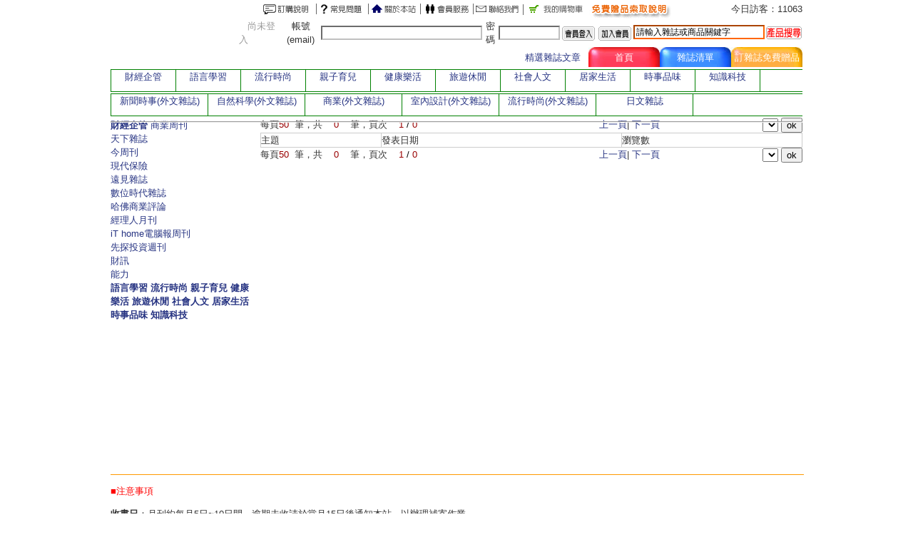

--- FILE ---
content_type: text/html
request_url: http://dgnet.com.tw/all_cover.php?start_id=1&product_id=2534
body_size: 38023
content:
<!DOCTYPE HTML PUBLIC "-//W3C//DTD HTML 4.01 Transitional//EN" "http://www.w3.org/TR/html4/loose.dtd">
<HTML lang="zh-tw">
<head>
<meta http-equiv="Content-Language" content="zh-tw">
<meta http-equiv="Content-Type" content="text/html; charset=utf-8">
<meta name="msvalidate.01" content="089C6BB6EE343CAB8E3FF318B850DA69">
<LINK REL="SHORTCUT ICON" HREF="http://www.dgnet.com.tw/myicon.ico"> 
<title>雜誌訂閱專業網-遠見雜誌訂一年送一年-雜誌生活網-外文雜誌</title>
<META NAME="Keywords" CONTENT="雜誌訂閱,訂雜誌,雜誌封面,財經雜誌,天下雜誌,訂閱今週刊,食尚玩家,雜誌訂閱優惠,免費贈品,雜誌贈品,流行時尚雜誌,雜誌封面,Smart智富月刊">
<META NAME="description" CONTENT="遠見雜誌訂一年送一年專業網站，遠見雜誌訂一年送一年提供國內主要雜誌及外文雜誌訂閱的優惠平台如天下雜誌、商業周刊、遠見雜誌、Smart智富月刊、食尚玩家、VOGUE時尚雜誌..等百餘種雜誌。">
<link REL="stylesheet" TYPE="text/css" HREF="css/index.css">
<link REL="stylesheet" TYPE="text/css" HREF="css/asp2.css">
<link REL="stylesheet" TYPE="text/css" HREF="css/abgne_marquee.css">
<script type="text/javascript" src="http://ajax.googleapis.com/ajax/libs/jquery/1.7.2/jquery.min.js"></script>
</head>
<body>
<div id="container">	
	<div id="right">
		<table width=100% border=0 cellpadding=2 cellspacing=0>
           <form action=all_cover.php method=get>
		   <tr align=left valign=top> 
              <td colspan=2>每頁<font color=#990000 face=Arial, Helvetica, 
sans-serif>50</font><font color=red face=Arial, Helvetica, 
sans-serif>&nbsp; 
               </font>筆，共<font face=Arial, Helvetica, 
sans-serif>&nbsp;&nbsp;&nbsp;<font color=#990000>
            0
         </font>&nbsp;&nbsp;&nbsp;</font>筆，頁次<font 
face=Arial, Helvetica, sans-serif color=#990000>&nbsp;&nbsp;&nbsp;
            1
         <font color=#000000>/</font> 
            0
         </font><font face=Arial, Helvetica, 
sans-serif>&nbsp;&nbsp;&nbsp;</font>
       </td>
       <td>  <a href=all_cover.php?start_id=1&product_id=2534>上一頁</a>|
               <a href=all_cover.php?start_id=0&product_id=2534>下一頁 </a> 
          </td><td align=right>
            
              <select name=start_id></select>
                <input type=submit value=ok><input type=hidden name=product_id value=2534><input type=hidden name= value=></td></tr></form></table><table width=100% border=0 cellpadding=3 cellspacing=1 bgcolor=#CCCCCC>
        <tr>
		  <td>主題</td>
		  <td>發表日期</td>
		  <td>瀏覽數</td>
		</tr></table><table width=100% border=0 cellpadding=2 cellspacing=0>
           <form action=all_cover.php method=get>
		   <tr align=left valign=top> 
              <td colspan=2>每頁<font color=#990000 face=Arial, Helvetica, 
sans-serif>50</font><font color=red face=Arial, Helvetica, 
sans-serif>&nbsp; 
               </font>筆，共<font face=Arial, Helvetica, 
sans-serif>&nbsp;&nbsp;&nbsp;<font color=#990000>
            0
         </font>&nbsp;&nbsp;&nbsp;</font>筆，頁次<font 
face=Arial, Helvetica, sans-serif color=#990000>&nbsp;&nbsp;&nbsp;
            1
         <font color=#000000>/</font> 
            0
         </font><font face=Arial, Helvetica, 
sans-serif>&nbsp;&nbsp;&nbsp;</font>
       </td>
       <td>  <a href=all_cover.php?start_id=1&product_id=2534>上一頁</a>|
               <a href=all_cover.php?start_id=0&product_id=2534>下一頁 </a> 
          </td><td align=right>
            
              <select name=start_id></select>
                <input type=submit value=ok><input type=hidden name=product_id value=2534><input type=hidden name= value=></td></tr></form></table><br>		
	</div>
	<div id="left">
		<img src="images/1x1.gif" width="220" height="1">
		<ul class="for_list"><tr>
                    <td height="33" background="images/menu4.jpg" style="padding-left:5px"><a href=all_cover.php?sub_id=116><b>財經企管</b></a></td>
                  </tr><tr> 
                               <td style="padding-left:12px; background-image:url(images/icon_4.gif); background-repeat:no-repeat;">
									<a href="all_cover.php?sub_id=116&product_id=1095" class="tg">商業周刊</a><br>
								</td>
                             </tr><tr> 
                               <td style="padding-left:12px; background-image:url(images/icon_4.gif); background-repeat:no-repeat;">
									<a href="all_cover.php?sub_id=116&product_id=1098" class="tg">天下雜誌</a><br>
								</td>
                             </tr><tr> 
                               <td style="padding-left:12px; background-image:url(images/icon_4.gif); background-repeat:no-repeat;">
									<a href="all_cover.php?sub_id=116&product_id=1115" class="tg">今周刊</a><br>
								</td>
                             </tr><tr> 
                               <td style="padding-left:12px; background-image:url(images/icon_4.gif); background-repeat:no-repeat;">
									<a href="all_cover.php?sub_id=116&product_id=1144" class="tg">現代保險</a><br>
								</td>
                             </tr><tr> 
                               <td style="padding-left:12px; background-image:url(images/icon_4.gif); background-repeat:no-repeat;">
									<a href="all_cover.php?sub_id=116&product_id=1159" class="tg">遠見雜誌</a><br>
								</td>
                             </tr><tr> 
                               <td style="padding-left:12px; background-image:url(images/icon_4.gif); background-repeat:no-repeat;">
									<a href="all_cover.php?sub_id=116&product_id=1600" class="tg">數位時代雜誌</a><br>
								</td>
                             </tr><tr> 
                               <td style="padding-left:12px; background-image:url(images/icon_4.gif); background-repeat:no-repeat;">
									<a href="all_cover.php?sub_id=116&product_id=1602" class="tg">哈佛商業評論</a><br>
								</td>
                             </tr><tr> 
                               <td style="padding-left:12px; background-image:url(images/icon_4.gif); background-repeat:no-repeat;">
									<a href="all_cover.php?sub_id=116&product_id=1604" class="tg">經理人月刊</a><br>
								</td>
                             </tr><tr> 
                               <td style="padding-left:12px; background-image:url(images/icon_4.gif); background-repeat:no-repeat;">
									<a href="all_cover.php?sub_id=116&product_id=1668" class="tg">iT home電腦報周刊</a><br>
								</td>
                             </tr><tr> 
                               <td style="padding-left:12px; background-image:url(images/icon_4.gif); background-repeat:no-repeat;">
									<a href="all_cover.php?sub_id=116&product_id=2179" class="tg">先探投資週刊</a><br>
								</td>
                             </tr><tr> 
                               <td style="padding-left:12px; background-image:url(images/icon_4.gif); background-repeat:no-repeat;">
									<a href="all_cover.php?sub_id=116&product_id=3130" class="tg">財訊</a><br>
								</td>
                             </tr><tr> 
                               <td style="padding-left:12px; background-image:url(images/icon_4.gif); background-repeat:no-repeat;">
									<a href="all_cover.php?sub_id=116&product_id=5007" class="tg">能力</a><br>
								</td>
                             </tr><tr>
                    <td height="33" background="images/menu4.jpg" style="padding-left:5px"><a href=all_cover.php?sub_id=139><b>語言學習</b></a></td>
                  </tr><tr>
                    <td height="33" background="images/menu4.jpg" style="padding-left:5px"><a href=all_cover.php?sub_id=119><b>流行時尚</b></a></td>
                  </tr><tr>
                    <td height="33" background="images/menu4.jpg" style="padding-left:5px"><a href=all_cover.php?sub_id=137><b>親子育兒</b></a></td>
                  </tr><tr>
                    <td height="33" background="images/menu4.jpg" style="padding-left:5px"><a href=all_cover.php?sub_id=307><b>健康樂活</b></a></td>
                  </tr><tr>
                    <td height="33" background="images/menu4.jpg" style="padding-left:5px"><a href=all_cover.php?sub_id=118><b>旅遊休閒</b></a></td>
                  </tr><tr>
                    <td height="33" background="images/menu4.jpg" style="padding-left:5px"><a href=all_cover.php?sub_id=121><b>社會人文</b></a></td>
                  </tr><tr>
                    <td height="33" background="images/menu4.jpg" style="padding-left:5px"><a href=all_cover.php?sub_id=138><b>居家生活</b></a></td>
                  </tr><tr>
                    <td height="33" background="images/menu4.jpg" style="padding-left:5px"><a href=all_cover.php?sub_id=136><b>時事品味</b></a></td>
                  </tr><tr>
                    <td height="33" background="images/menu4.jpg" style="padding-left:5px"><a href=all_cover.php?sub_id=120><b>知識科技</b></a></td>
                  </tr></ul><ul class="for_list">
	
</ul><br>		
	</div>
	<div id="top">
		
<table width="100%" border="0" cellspacing="0" cellpadding="0">
  <tr> 
    <td width="180" rowspan="3"><object classid="clsid:D27CDB6E-AE6D-11cf-96B8-444553540000" codebase="http://download.macromedia.com/pub/shockwave/cabs/flash/swflash.cab#version=6,0,29,0" width="180" height="80">
              <param name="movie" value="images/newlogo1.swf">
              <param name="quality" value="high">
              <embed src="images/newlogo1.swf" quality="high" pluginspage="http://www.macromedia.com/go/getflashplayer" type="application/x-shockwave-flash" width="180" height="80"></embed></object></td>
    <td height="26">
	  <table width="100%" border="0" cellpadding="0" cellspacing="0" >
	    <tr>
		  <td align="right"><img src="./images/top_test.gif" width="460" height="26" border="0" usemap="#Map" href="memberservice.php"><a href="free_instruction.php"><img src="images/top_menu_free_instruction.gif" / border="0" style="margin-right:10px;"></a></td>
		  <td align="center"><a href="soldranking.php"><font color=#FFFFFF>今日訂購者</font></a></td>
          <td align="right">今日訪客：11063</td>
          </tr></table></td>
  </tr>
  <tr> 
    <td>
	  <table width="100%" border="0" cellpadding="0" cellspacing="0" >
	    <tr>
		  <td>&nbsp;&nbsp; <font color=#999999>尚未登入</font></td>
          <td><table border="0" cellpadding="1" cellspacing="1" bgcolor="#FFFFFF">
  <form name=guest action=passwd_check.php method=post onsubmit="return check();">
    <tr>
      <td align="center">帳號(email)</td>
      <td><input name="guest_name" type="text" size="30" value="" style="border: 1 solid; border-color:#c0c0c0 ; font-size:9pt;"></td>
      <td align="center">密碼</td>
      <td><input name="pw" type="password" size="10" value=""  style="border: 1 solid; border-color:#c0c0c0 ; font-size:9pt;"></td>
      <td  align=center><input type="image" src="images/fm_memb_go.gif" border="0" name="Submit"></td>
      <td align=center><a href=sign1.php><img src="./images/fm_memb_join.gif" border="0"></a></td>
   </form>
   </table></td>
          <td>
		    <table width="160" border="0" cellpadding="0" cellspacing="0">
			  <tr><form action=psearch_process.php method=post onsubmit="return check12(this);">
		        <td><input name="qstr"  type="text" size="24" value="請輸入雜誌或商品關鍵字" onBlur="if(this.value=='')this.value='請輸入雜誌或商品關鍵字';" onclick="if(this.value=='請輸入雜誌或商品關鍵字')this.value=''"  style="border: 1 solid; border-color:#FF6600 ; font-size:9pt; "></td>
			    <td><input type="image" src="images/fm_srch_go.gif" width="53" height="21" border="0" name="Submit" ></td>
			        </form></tr></table>
          </td></tr></table></td></tr>
        <tr> 
          <td>
		    <table border="0" align="right" cellpadding="0" cellspacing="0">
              <tr>
                <td width="100" height="30" align="center"></td>
				<td width="100" height="30" align="center"><a href="all_mag.php">精選雜誌文章</a></td>
				<td width="100" height="30" align="center"  style="background-image:url(images/bg_menu1.jpg); background-repeat:no-repeat"><a href="index.php" class=white><font face="SimHei">首頁</font></a></td>
				<td width="100" height="30" align="center"  style="background-image:url(images/bg_menu2.jpg); background-repeat:no-repeat"><a href="allproduct.php" class=white>雜誌清單</a></td>
                <td width="100" height="30" align="center"  style="background-image:url(images/bg_menu3.gif); background-repeat:no-repeat"><a href="free.php" class=white>訂雜誌免費贈品</a></td>
  			  </tr>
			</table>
		  </td>
        </tr>
  		<tr> 
    <td bgcolor="#FF3300"><img src="/images/1x1.gif" width="100%" height="1"></td>
    <td bgcolor="#FF9900"><img src="/images/1x1.gif" width="100%" height="1"></td>
  		</tr>
      </table>
	  <map name="Map">
  <area shape="rect" coords="0,1,82,26" href="./info.php">
  <area shape="rect" coords="81,1,155,36" href="./faq.php">
  <area shape="rect" coords="154,1,224,49" href="./about.php">
  <area shape="rect" coords="223,1,299,64" href="./memberservice.php">
  <area shape="rect" coords="298,1,369,29" href="mail.php">
  <area shape="rect" coords="369,0,457,25" href="showcart.php" />
</map>
<style type='text/css'>
#top_link_div {
	width: 100%;
}

#top_link_div ul {
	padding: 0px;
}

#top_link_div li {
	list-style-type: none;
	border-right: 1px solid green;
	
}
#mag_foreign , #mag_ch {
	height: 30px;
	margin: 0 0 2px 0;
	/*padding-top: 3px;	*/
	border-width: 1px 0px 1px 1px;
	border-color:green;
	border-style:solid;
}

#mag_foreign li {
	position: relative;
	width: 135px;
	height: 30px;
	float: left;
	text-align: center;
	background-color: #fff;	
	z-index: 3;
}
#mag_ch li {
	position: relative;
	width: 90px;
	height: 30px;
	float: left;
	text-align: center;
	background-color: #fff;	
	z-index: 4;	
}

.sec_ul {
	position: absolute;
	margin: 0;
	padding: 0;	
	top: 26px;
	left: 30px;
	border-width: 1px 0px 0px 0px;
	border-style:solid;
	border-color:#bf871c
	z-index: 4;
	display: none;
}

.sec_ul li span , .sec_ul li a{
	display: block;
}

#top_link_div .sec_ul li {
	clear:both;
	padding-top: 2px;
	width: 250px;
	height: 26px;
	border-width: 0px 1px 1px 1px;
	border-style:solid;
	border-color:#bf871c
	background-color: #FFFFFF;


}

.clear_div {
	clear: both;
}
</style>
<script type='text/javascript'>
	
	$(document).ready(function(){
		$('.sec_ul').hide();
		$('#mag_foreign > li , #mag_ch > li').hover(function(){			
			$(this).children('.sec_ul').show();
			$(this).css('background-color' , '#BF871C');
			} , 
			function(){
				$('.sec_ul').hide();
				$(this).css('background-color' , '#ffffff');
			});
	});
	/*
	function change_sec(div_name)
	{										
		document.getElementById(div_name).style.visibility='visible';
		
		document.getElementById('top_' + div_name).parentElement.style.backgroundColor='#bf871c';
	}
	
	function close_sec(div_name)
	{								
		document.getElementById(div_name).style.visibility='hidden';
		
		document.getElementById('top_' + div_name).parentElement.style.backgroundColor='#ffffff';
	}
	*/
	
	/*
	function show_div()
	{
		var x=document.getElementById('top_array_1').style;
		var s_result='';
		for (var i in x)
		{
			s_result+=i + '=' + x[i] + "<br />";
		}
		document.getElementById('show_div').innerHTML=s_result;
	}
    */
</script>
<div id="top_link_div">
    <ul id="mag_ch"><li><a href="index.php#sub_116"><span>財經企管</span></a><ul class="sec_ul"><li><a href=productview.php?assortment_id=24&sub_id=116&product_id=1604>經理人月刊</a></li><li><a href=productview.php?assortment_id=24&sub_id=116&product_id=1098>天下雜誌</a></li><li><a href=productview.php?assortment_id=24&sub_id=116&product_id=1159>遠見雜誌</a></li><li><a href=productview.php?assortment_id=24&sub_id=116&product_id=3130>財訊</a></li><li><a href=productview.php?assortment_id=24&sub_id=116&product_id=1668>iT home電腦報周刊</a></li><li><a href=productview.php?assortment_id=24&sub_id=116&product_id=1115>今周刊</a></li><li><a href=productview.php?assortment_id=24&sub_id=116&product_id=1600>數位時代雜誌</a></li><li><a href=productview.php?assortment_id=24&sub_id=116&product_id=1095>商業周刊</a></li><li><a href=productview.php?assortment_id=24&sub_id=116&product_id=5007>能力</a></li><li><a href=productview.php?assortment_id=24&sub_id=116&product_id=1144>現代保險</a></li><li><a href=productview.php?assortment_id=24&sub_id=116&product_id=1602>哈佛商業評論</a></li><li><a href=productview.php?assortment_id=24&sub_id=116&product_id=2179>先探投資週刊</a></li></ul></li><li><a href="index.php#sub_139"><span>語言學習</span></a><ul class="sec_ul"><li><a href=productview.php?assortment_id=24&sub_id=139&product_id=1661>大家說英語</a></li><li><a href=productview.php?assortment_id=24&sub_id=139&product_id=2534>Live互動英語</a></li><li><a href=productview.php?assortment_id=24&sub_id=139&product_id=1660>空中英語教室</a></li><li><a href=productview.php?assortment_id=24&sub_id=139&product_id=2532>CNN互動英語</a></li><li><a href=productview.php?assortment_id=24&sub_id=139&product_id=1662>常春籐解析英語</a></li><li><a href=productview.php?assortment_id=24&sub_id=139&product_id=2535>ABC互動英語</a></li><li><a href=productview.php?assortment_id=24&sub_id=139&product_id=4781>互動日本語</a></li><li><a href=productview.php?assortment_id=24&sub_id=139&product_id=2533>ALL+互動英語</a></li></ul></li><li><a href="index.php#sub_119"><span>流行時尚</span></a><ul class="sec_ul"><li><a href=productview.php?assortment_id=24&sub_id=119&product_id=1137>VOGUE時尚雜誌</a></li><li><a href=productview.php?assortment_id=24&sub_id=119&product_id=1101>BAZAAR哈潑時尚</a></li><li><a href=productview.php?assortment_id=24&sub_id=119&product_id=1162>儂儂雜誌</a></li><li><a href=productview.php?assortment_id=24&sub_id=119&product_id=1134>美麗佳人雜誌</a></li><li><a href=productview.php?assortment_id=24&sub_id=119&product_id=1100>ELLE雜誌</a></li><li><a href=productview.php?assortment_id=24&sub_id=119&product_id=1165>GQ雜誌</a></li></ul></li><li><a href="index.php#sub_137"><span>親子育兒</span></a><ul class="sec_ul"><li><a href=productview.php?assortment_id=24&sub_id=137&product_id=1654>新小牛頓</a></li><li><a href=productview.php?assortment_id=24&sub_id=137&product_id=1653>少年牛頓</a></li><li><a href=productview.php?assortment_id=24&sub_id=137&product_id=4232>未來兒童</a></li><li><a href=productview.php?assortment_id=24&sub_id=137&product_id=1150>媽媽寶寶雜誌</a></li><li><a href=productview.php?assortment_id=24&sub_id=137&product_id=5008>小行星幼兒誌</a></li><li><a href=productview.php?assortment_id=24&sub_id=137&product_id=3070>未來少年</a></li></ul></li><li><a href="index.php#sub_307"><span>健康樂活</span></a><ul class="sec_ul"><li><a href=productview.php?assortment_id=24&sub_id=307&product_id=1142>康健雜誌</a></li><li><a href=productview.php?assortment_id=24&sub_id=307&product_id=1620>常春月刊</a></li><li><a href=productview.php?assortment_id=24&sub_id=307&product_id=2604>大家健康</a></li></ul></li><li><a href="index.php#sub_118"><span>旅遊休閒</span></a><ul class="sec_ul"><li><a href=productview.php?assortment_id=24&sub_id=118&product_id=2606>XXL美國職籃</a></li><li><a href=productview.php?assortment_id=24&sub_id=118&product_id=1651>Golf 高爾夫</a></li><li><a href=productview.php?assortment_id=24&sub_id=118&product_id=2607>高爾夫文摘</a></li><li><a href=productview.php?assortment_id=24&sub_id=118&product_id=5769>TopGear Taiwan 極速誌</a></li><li><a href=productview.php?assortment_id=24&sub_id=118&product_id=1119>行遍天下</a></li><li><a href=productview.php?assortment_id=24&sub_id=118&product_id=1666>DIGI PHOTO</a></li><li><a href=productview.php?assortment_id=24&sub_id=118&product_id=2979>職業棒球</a></li><li><a href=productview.php?assortment_id=24&sub_id=118&product_id=1141>國家地理雜誌</a></li><li><a href=productview.php?assortment_id=24&sub_id=118&product_id=1664>旅人誌</a></li><li><a href=productview.php?assortment_id=24&sub_id=118&product_id=1617>Motor汽車百科</a></li><li><a href=productview.php?assortment_id=24&sub_id=118&product_id=3706>旅讀or</a></li><li><a href=productview.php?assortment_id=24&sub_id=118&product_id=1111>TOGO</a></li></ul></li><li><a href="index.php#sub_121"><span>社會人文</span></a><ul class="sec_ul"><li><a href=productview.php?assortment_id=24&sub_id=121&product_id=1129>皇冠</a></li><li><a href=productview.php?assortment_id=24&sub_id=121&product_id=1143>張老師</a></li><li><a href=productview.php?assortment_id=24&sub_id=121&product_id=1663>人本教育</a></li><li><a href=productview.php?assortment_id=24&sub_id=121&product_id=1147>鄉間小路</a></li></ul></li><li><a href="index.php#sub_138"><span>居家生活</span></a><ul class="sec_ul"><li><a href=productview.php?assortment_id=24&sub_id=138&product_id=4565>住宅美學</a></li><li><a href=productview.php?assortment_id=24&sub_id=138&product_id=1622>LaVie漂亮</a></li><li><a href=productview.php?assortment_id=24&sub_id=138&product_id=1156>i室設圈漂亮家居</a></li><li><a href=productview.php?assortment_id=24&sub_id=138&product_id=1127>室內</a></li></ul></li><li><a href="index.php#sub_136"><span>時事品味</span></a><ul class="sec_ul"><li><a href=productview.php?assortment_id=24&sub_id=136&product_id=1124>亞洲週刊</a></li><li><a href=productview.php?assortment_id=24&sub_id=136&product_id=1626>鏡週刊</a></li><li><a href=productview.php?assortment_id=24&sub_id=136&product_id=2917>看雜誌</a></li><li><a href=productview.php?assortment_id=24&sub_id=136&product_id=1168>men's uno男人誌</a></li><li><a href=productview.php?assortment_id=24&sub_id=136&product_id=1612>君子雜誌</a></li></ul></li><li><a href="index.php#sub_120"><span>知識科技</span></a><ul class="sec_ul"><li><a href=productview.php?assortment_id=24&sub_id=120&product_id=1639>新電子</a></li><li><a href=productview.php?assortment_id=24&sub_id=120&product_id=1634>全球防衛</a></li><li><a href=productview.php?assortment_id=24&sub_id=120&product_id=1160>廣告</a></li><li><a href=productview.php?assortment_id=24&sub_id=120&product_id=1640>新通訊元件</a></li><li><a href=productview.php?assortment_id=24&sub_id=120&product_id=1153>PChome電腦家庭</a></li><li><a href=productview.php?assortment_id=24&sub_id=120&product_id=1623>會計月刊</a></li><li><a href=productview.php?assortment_id=24&sub_id=120&product_id=1649>網管人</a></li><li><a href=productview.php?assortment_id=24&sub_id=120&product_id=4309>How it works知識大圖解</a></li><li><a href=productview.php?assortment_id=24&sub_id=120&product_id=1658>CIO IT經理雜誌</a></li><li><a href=productview.php?assortment_id=24&sub_id=120&product_id=3550>CTimes零組件</a></li></ul></li></ul>
	<div class="clear_div"></div>
	<ul id="mag_foreign"><li><a href="index.php#sub_299"><span>新聞時事(外文雜誌)</span></a><ul class="sec_ul"><li><a href=productview.php?assortment_id=37&sub_id=299&product_id=2769>FORTUNE</a></li><li><a href=productview.php?assortment_id=37&sub_id=299&product_id=2768>BUSINESS TRAVELLER</a></li><li><a href=productview.php?assortment_id=37&sub_id=299&product_id=2770>FORBES ASIA</a></li><li><a href=productview.php?assortment_id=37&sub_id=299&product_id=2764>THE ECONOMIST</a></li><li><a href=productview.php?assortment_id=37&sub_id=299&product_id=2767>HARVARD BUSINESS REVIEW</a></li></ul></li><li><a href="index.php#sub_300"><span>自然科學(外文雜誌)</span></a><ul class="sec_ul"><li><a href=productview.php?assortment_id=37&sub_id=300&product_id=2777>NATIONAL GEOGRAPHIC</a></li></ul></li><li><a href="index.php#sub_301"><span>商業(外文雜誌)</span></a><ul class="sec_ul"><li><a href=productview.php?assortment_id=37&sub_id=301&product_id=2784>SUCCESS MAGAZINE</a></li><li><a href=productview.php?assortment_id=37&sub_id=301&product_id=2781>WIRED</a></li><li><a href=productview.php?assortment_id=37&sub_id=301&product_id=2782>INC</a></li><li><a href=productview.php?assortment_id=37&sub_id=301&product_id=2783>STOCKS &amp; COMMODITIES</a></li></ul></li><li><a href="index.php#sub_302"><span>室內設計(外文雜誌)</span></a><ul class="sec_ul"><li><a href=productview.php?assortment_id=37&sub_id=302&product_id=2791>DWELL</a></li><li><a href=productview.php?assortment_id=37&sub_id=302&product_id=2786>ARCHITECTURAL DIGEST</a></li><li><a href=productview.php?assortment_id=37&sub_id=302&product_id=2793>HOMES AND GARDENS (UK)</a></li><li><a href=productview.php?assortment_id=37&sub_id=302&product_id=2787>ARCHITECTURAL RECORD</a></li><li><a href=productview.php?assortment_id=37&sub_id=302&product_id=2789>VERANDA</a></li><li><a href=productview.php?assortment_id=37&sub_id=302&product_id=2794>FLORIDA DESIGN</a></li></ul></li><li><a href="index.php#sub_303"><span>流行時尚(外文雜誌)</span></a><ul class="sec_ul"><li><a href=productview.php?assortment_id=37&sub_id=303&product_id=2795>HARPER’S BAZAAR</a></li><li><a href=productview.php?assortment_id=37&sub_id=303&product_id=2799>MARIE CLAIRE (US)</a></li><li><a href=productview.php?assortment_id=37&sub_id=303&product_id=2797>ELLE (US)</a></li><li><a href=productview.php?assortment_id=37&sub_id=303&product_id=2803>WALLPAPER</a></li><li><a href=productview.php?assortment_id=37&sub_id=303&product_id=2798>ALLURE</a></li><li><a href=productview.php?assortment_id=37&sub_id=303&product_id=2801>NYLON (US)</a></li><li><a href=productview.php?assortment_id=37&sub_id=303&product_id=2796>COSMOPOLITAN</a></li><li><a href=productview.php?assortment_id=37&sub_id=303&product_id=2804>HAIR (UK)</a></li><li><a href=productview.php?assortment_id=37&sub_id=303&product_id=2802>IN STYLE</a></li></ul></li><li><a href="index.php#sub_304"><span>日文雜誌</span></a><ul class="sec_ul"><li><a href=productview.php?assortment_id=37&sub_id=304&product_id=2807>風景寫真(MOOK)</a></li><li><a href=productview.php?assortment_id=37&sub_id=304&product_id=2805>SO-EN 裝苑</a></li><li><a href=productview.php?assortment_id=37&sub_id=304&product_id=2814>COTTON FRIEND</a></li><li><a href=productview.php?assortment_id=37&sub_id=304&product_id=2809>MRS. MONTHLY</a></li><li><a href=productview.php?assortment_id=37&sub_id=304&product_id=2813>MRS. STYLE BOOK</a></li></ul></li></ul>    
</div>
	<hr />
	</div>
	<div id="bottom">
		
<script type='text/javascript'>
  
function check_take(ts , dd)
{
   if(document.test.tt[ts].checked==true)
   {
      for(var i=0;i<=dd-1;i++)
      {
          eval('document.addcart' + i + '.add_item.value=document.test.tt[' + ts + '].value;');
          //eval('document.addcart' + i + '.add_item.value=1899;');
      }

      for(var i=0;i<document.test.tt.length;i++)
      {
          eval('document.test.tt[' + i + '].checked=false;');
      }

   
      eval('document.test.tt[' + ts + '].checked=true;');

   }else{

      for(var i=0;i<=dd-1;i++)
      {
         eval('document.addcart' + i + '.add_item.value=NULL;');
      }

   }


}


</script>




<table width=100% border=0 cellspacing=0 cellpadding=0>
				         <tr>
						   </td>
				 <hr color=#FF9900 align=RIGHT width=100% size=1>
<p><font color="#FF0000">■注意事項</font></p>
<ul>
  <li><strong>收書日</strong>：月刊約每月5日~10日間，逾期未收請於當月15日後通知本站，以辦理補寄作業。 </li>
  <li><strong>訂單作業時間</strong>：新訂購約需7~10天 </li>
  <li><strong>期刊起始</strong>：當月訂購，統一次月寄出（因此接近月底訂購者，請加10天後並配合出刊時間安排寄出） </li>
  <li><strong>續訂戶</strong>：請填寫地址後加【續訂戶請接續】</li>
  <li>雜誌贈品，當月訂購，統一次月底寄出，<font color=#FF0000>若當月贈品已送完，則由雜誌社更換其他贈品</font>。</li>
  <li>收到雜誌當日起，七日內可辦理退訂，過期恕不接受退訂。</li>
</ul>
</p>
	 </td></tr><tr><td align=right colspan=2 style="padding-top: 15"><font color=#000000><font color=#CC0000><strong>方案</strong></font>為本站優惠活動，<font color=#CC0000><strong>贈品選項</strong></font>為雜誌社活動；
在本站訂閱雜誌的讀者可同時享有。</font></td></tr></table><br> 
					     <table width=100% border=0 cellspacing=1 bgcolor=#cccccc>
                           <tr>
                             <td width=200 align=center class=grayword bgcolor=#efefef>品名</td>
			                 <td width=200 bgcolor=#efefef align=center class=grayword>方案</td>
                             <td width=30 bgcolor=#efefef align=center class=grayword>原價</td>
                             <td width=30 bgcolor=#efefef align=center class=grayword>特價</td>
                             <td width=60 bgcolor=#efefef align=center class=grayword>起訂日期</td>
                             <td width=190 bgcolor=#efefef align=center class=grayword>贈品選項</td>                            
                             <td width=40 bgcolor=#efefef align=center class=grayword>&nbsp;</td>
                      	   </tr><form name=addcart0 action=addcart.php method=post>
		    <tr> 
                      <td bgcolor=#F7F7F7><font class=title_1>Live互動英語二年24期續訂(請提供續訂編號)(限定個人訂閱) </font></td>
		      <td bgcolor=#F7F7F7><font color=#FF0000> (此方案03/30止)已收到款項為準 </font></td>
                      <td bgcolor=#F7F7F7 align=center><strike>0</strike> </td>
                      <td bgcolor=#F7F7F7 align=center><b><font color=#FF0000>3890</font></b></td>
                      <td bgcolor=#F7F7F7 align=center><select name=start_date><option value="2026-01">2026-01</option><option value="2026-02" selected>2026-02</option><option value="2026-03">2026-03</option><option value="2026-04">2026-04</option><option value="2026-05">2026-05</option><option value="2026-06">2026-06</option><option value="2026-07">2026-07</option><option value="2026-08">2026-08</option><option value="2026-09">2026-09</option><option value="2026-10">2026-10</option><option value="2026-11">2026-11</option><option value="2026-12">2026-12</option></select></td>
                      <td bgcolor=#F7F7F7 align=center><select name=gift_select><option value='當月贈品
'>當月贈品
</option></select></td>
                      <!--<td bgcolor=#F7F7F7></td> -->
                      <td  bgcolor=#F7F7F7 align=center>
                          <input type=hidden name=oid value=6711>
                          <input type=hidden name=add_item value=''>
                          <input type=hidden name=ina value="">
                          <input type=submit value="訂購">
		      </td>
                    </tr>
		 </form><form name=addcart1 action=addcart.php method=post>
		    <tr> 
                      <td bgcolor=#F7F7F7><font class=title_1>Live互動英語一年12期新訂(限定個人訂閱) </font></td>
		      <td bgcolor=#F7F7F7><font color=#FF0000> (此方案03/30止)已收到款項為準 </font></td>
                      <td bgcolor=#F7F7F7 align=center><strike>0</strike> </td>
                      <td bgcolor=#F7F7F7 align=center><b><font color=#FF0000>2200</font></b></td>
                      <td bgcolor=#F7F7F7 align=center><select name=start_date><option value="2026-01">2026-01</option><option value="2026-02" selected>2026-02</option><option value="2026-03">2026-03</option><option value="2026-04">2026-04</option><option value="2026-05">2026-05</option><option value="2026-06">2026-06</option><option value="2026-07">2026-07</option><option value="2026-08">2026-08</option><option value="2026-09">2026-09</option><option value="2026-10">2026-10</option><option value="2026-11">2026-11</option><option value="2026-12">2026-12</option></select></td>
                      <td bgcolor=#F7F7F7 align=center><select name=gift_select><option value='當月贈品'>當月贈品</option></select></td>
                      <!--<td bgcolor=#F7F7F7></td> -->
                      <td  bgcolor=#F7F7F7 align=center>
                          <input type=hidden name=oid value=3921>
                          <input type=hidden name=add_item value=''>
                          <input type=hidden name=ina value="">
                          <input type=submit value="訂購">
		      </td>
                    </tr>
		 </form><form name=addcart2 action=addcart.php method=post>
		    <tr> 
                      <td bgcolor=#F7F7F7><font class=title_1>Live互動英語二年24期新訂(限定個人訂閱) </font></td>
		      <td bgcolor=#F7F7F7><font color=#FF0000> (此方案03/30止)已收到款項為準 </font></td>
                      <td bgcolor=#F7F7F7 align=center><strike>0</strike> </td>
                      <td bgcolor=#F7F7F7 align=center><b><font color=#FF0000>3890</font></b></td>
                      <td bgcolor=#F7F7F7 align=center><select name=start_date><option value="2026-01">2026-01</option><option value="2026-02" selected>2026-02</option><option value="2026-03">2026-03</option><option value="2026-04">2026-04</option><option value="2026-05">2026-05</option><option value="2026-06">2026-06</option><option value="2026-07">2026-07</option><option value="2026-08">2026-08</option><option value="2026-09">2026-09</option><option value="2026-10">2026-10</option><option value="2026-11">2026-11</option><option value="2026-12">2026-12</option></select></td>
                      <td bgcolor=#F7F7F7 align=center><select name=gift_select><option value='當月贈品

'>當月贈品

</option></select></td>
                      <!--<td bgcolor=#F7F7F7></td> -->
                      <td  bgcolor=#F7F7F7 align=center>
                          <input type=hidden name=oid value=3922>
                          <input type=hidden name=add_item value=''>
                          <input type=hidden name=ina value="">
                          <input type=submit value="訂購">
		      </td>
                    </tr>
		 </form><form name=addcart3 action=addcart.php method=post>
		    <tr> 
                      <td bgcolor=#F7F7F7><font class=title_1>Live互動英語一年12期續訂(請提供續訂編號)(限定個人訂閱) </font></td>
		      <td bgcolor=#F7F7F7><font color=#FF0000> (此方案03/30止)已收到款項為準 </font></td>
                      <td bgcolor=#F7F7F7 align=center><strike>0</strike> </td>
                      <td bgcolor=#F7F7F7 align=center><b><font color=#FF0000>2200</font></b></td>
                      <td bgcolor=#F7F7F7 align=center><select name=start_date><option value="2026-01">2026-01</option><option value="2026-02" selected>2026-02</option><option value="2026-03">2026-03</option><option value="2026-04">2026-04</option><option value="2026-05">2026-05</option><option value="2026-06">2026-06</option><option value="2026-07">2026-07</option><option value="2026-08">2026-08</option><option value="2026-09">2026-09</option><option value="2026-10">2026-10</option><option value="2026-11">2026-11</option><option value="2026-12">2026-12</option></select></td>
                      <td bgcolor=#F7F7F7 align=center><select name=gift_select><option value='當月贈品'>當月贈品</option></select></td>
                      <!--<td bgcolor=#F7F7F7></td> -->
                      <td  bgcolor=#F7F7F7 align=center>
                          <input type=hidden name=oid value=6710>
                          <input type=hidden name=add_item value=''>
                          <input type=hidden name=ina value="">
                          <input type=submit value="訂購">
		      </td>
                    </tr>
		 </form></table><br>		<table width="100%" border="0" cellspacing="2" cellpadding="0">
        <tr> 
          <td width="100%"> <hr size="1" color="#E4E4E4" align="left" width="100%"></td>
        </tr>
        <tr> 
          <td height="25" align="center" background="images/bg1.gif"><font 
color="#FFFFFF">雜誌生活網│

<a href="about.php"><font color="#FFFFFF">公司簡介</font></a>│<font color="#FFFFFF">system by Twins</font></td>
        </tr>
        <tr> 
          <td><div align="center">
           新北市汐止區連峰街7號&nbsp;&nbsp;電話：02-2642-3366&nbsp;&nbsp;傳真: 02-8646-2240</div></td>
        </tr>
		<tr>
		  <td align="center">
		    <img src=images/car.gif border=0 ></td></tr>
		<tr>
		  <td align="center">
		    <a href="visitcount2.php"><font color="#FFFFFF">V</font></a></td></tr>
		<tr>
		  <td>		    </td></tr>
      </table>

<!- Google analytics -->
<script type="text/javascript">
var gaJsHost = (("https:" == document.location.protocol) ? "https://ssl." : "http://www.");
document.write(unescape("%3Cscript src='" + gaJsHost + "google-analytics.com/ga.js' type='text/javascript'%3E%3C/script%3E"));
</script>
<script type="text/javascript">
var pageTracker = _gat._getTracker("UA-3422281-1");pageTracker._initData();
pageTracker._trackPageview();
</script>

<script type="text/javascript" src='check.js'></script>
<script type="text/javascript" src='member_zip.js'></script>
<script type="text/javascript" src='member_address.js'></script>
<script type="text/javascript" src="./javascript/jquery.lazyload.min.js"></script>
<script type="text/javascript" src="./javascript/abgne_marquee.js"></script>
<script type="text/javascript">
$(function(){
    $("img.lazy").lazyload();
});
</script>
<script type="text/javascript">
function test(url) {
  var remote=window.open(url,'new1','width=550,height=500,scrollbars=yes');
  if(remote.opener==null)
  {
     remote.opener=window;
  }
  remote.opener.name="openerwindow";
}

function test2(url)
{
   window.location= "url";
}

</script>	</div>
</div>
</body>
</html>


--- FILE ---
content_type: text/css
request_url: http://dgnet.com.tw/css/index.css
body_size: 6766
content:
#dhtmlgoodies_category2 , #dhtmlgoodies_subcategory2 , #dhtmlgoodies_category1 , #dhtmlgoodies_subcategory1{
	width:250px;
}

body,td{
	font-family:Arial, �s�ө���;
	color: #333333;
	font-size: 13px;
	line-height: 150%;
	background-color: #FFF;
	margin:0px;
	padding:0px;
	scrollbar-face-color: #F2F2F2;
   	scrollbar-shadow-color: #999999;
   	scrollbar-highlight-color: #999999;
   	scrollbar-3dlight-color: #FFFFFF;
   	scrollbar-darkshadow-color: #FFFFFF;
   	scrollbar-track-color: #F2F2F2;
   	scrollbar-arrow-color: #999999
}

ul , li {
	padding-left: 0px;
	margin: 0px;
	list-style-type: none;
}

/*������X�ؤo*/
#container
{	
	width: 970px;
	margin:0 auto;
	position: relative;
}
/*
#announcement
{
	float: left;
	width: 970px;
	height: 250px;
	border: 0;
	margin-top: 165px;
}

#announcement img
{
	display: block;
	width: 970px;
	height: auto;
}
*/
#top 
{
	position:absolute;	
}

#left
{
	width: 200px;
	/* margin-top: 285px;  �������s�i������ */
	 margin-top: 165px; 
	/* margin-top: 5px; ��announcement ������ */
	float: left;
}

#right
{
	width: 760px;
	/* margin-top: 285px;  �������s�i������ */
	margin-top: 165px; 
	/* margin-top: 5px; ��announcement ������ */
	float: right;
	min-height: 500px;
}

#main {
	/*width:960px;*/
	min-height: 500px;
	/* margin-top: 285px; �������s�i������ */
	margin-top: 165px;
}

#bottom
{	
	clear: both;	
}

/* ������X�ؤo end */


a{
	line-height: 150%;
	text-decoration: none;
}

a:link {
	color: #263382;	
}

a:visited {
	color: #000042;	
}

a:hover {
	color: #4F66B7;
	text-decoration: underline;
}

a.white:link , a.white:active  , a.white:visited {
	color: white;
}

a.white:hover {
	color: black;	
	text-decoration: underline;
}
a.gray:link , a.gray:active  , a.gray:visited{
	color: #999999; 
}

a.gray:hover {
	color: #999999;	
	text-decoration: underline;
}

.line2{
	line-height: 150%;
}
.title{
	font-size: 26px;
	color: #330099;
	font-family: �s�ө���;
	font-weight: bolder;
	text-decoration: none;
	line-height: 150%;

}
.title_1{
	font-size: 9pt;
	color: #000000;
	font-family: �s�ө���;
	font-weight: bolder;
	text-decoration: none;
	line-height: 150%;
}
.title_2{
	font-size: 15 px;
	color: #FF0000;
	font-family: �s�ө���;
	font-weight: bolder;
	text-decoration: none;
	line-height: 150%;
	padding: 2
}
.title_0{
	font-size: 26px;
	color: #FFFFFF;
	font-family: SimHei;
	text-decoration: none;
	line-height: 150%;
	background-color:#333366;
	padding: 3
}
.title_addbuy{
	font-size: 25px;
	color: #FFFFFF;
	font-family: SimHei;
	text-decoration: none;
	line-height: 100%;
}
.tool{
	font-size: 16 pt;
	font-family: SimHei;
	line-height: 180%;
}

.grayword {color: #999999;}
.blueword {color:#0099ff;}
.greenword {color:#009900;}
.gword {color:#6c6c6c;}
.pword {color:#ff3399;}
.whiteword{color:#ffffff;}
.table_goods {
	border: 1px solid #CCCCCC;
}

h1  
{
	font-size: 26 px;
	color: #0000FF;
	font-family: �s�ө���;
	font-weight: bolder;
	text-decoration: none;
	line-height: 150%;
}
h2  
{font-size: 150%;
}
h2.errataH{
	display: none;
}
h3 
{font-size:100%;
}
h3.apressbub{
font-size:110%;
}
h4 
{font-size:90%;
}
h2.bub{
display:block;
background-color:#efefef; 
text-indent:10px;
line-height: 2em;
}
.vn {
display:none
}

.product_name {
	background-color: #5867C8;
	color: white;
	font-size: 16px;
	line-height: 2em;
	font-weight: bold;
	text-indent: 1em;
}

div#addbuy_item {
	width: 100%;
	text-align: center;
	line-height: 150%;
}

div#addbuy_item div {
	width: 140px;
	height: 280px;
	float: left;
}

div.addbuy_inner {
	padding: 20px 10px;		
	border-bottom: 1px solid black;
	vertical-align: middle;
	text-align: center;
}

div#addbuy_item div img {
	border: 1px solid #efefef;
}
div#addbuy_item  a , div#addbuy_item span , div#addbuy_item form {
	display: block;
	width: 140px;
	
}

div#addbuy_item  a.p_name {
	height: 60px;
	
}

/*�Ϥ��Y��i�����M��(IE�M��)*/
img { -ms-interpolation-mode: bicubic; 
	border: none;
}

#creditcard_print {
	width: 19cm;
}

ul#share_link {
	margin: 10px 0 0 0 ;
	padding: 0;
}
ul#share_link li {
	list-style-type:none;
	display: inline;
	margin-right: 5px;
}
.red {
	color:red;
}

.ccc {
	color:#ccc;
}

/* �����ӫ~ */
#product_list {
	width: 740px;
	padding-left: 20px;
}

/*
#product_list a.as_link {
	display: block;
	clear: both;
}
*/

#product_list h2 {
	margin-left: -20px;	
	clear: both;
}

.item_list {	
	width: 126px;
	height: 190px;
	margin: 12px 22px 12px 0px;	
	float:left;
	text-align:center;	
}


.item_list > a {
	display: block;
	width: 120px;
	height: 120px;
	border: 1px solid #ccc;
}


.item_list > a:hover {
	border: 1px solid red;
}

.item_list img {
	display: block;
	margin: 0 auto;
	border: none;
	/*width: 205px;*/
}

.item_list div {
	text-align:center;
	margin-top: 10px;
}

.item_list h4 a{		
    /*
	font-family: Arial, Helvetica, sans-serif;
	font-size: 16px;
	*/
	display: block;
	line-height: 1.4em;
	height: 2.8em;
	/*
	font-weight: bold;
	*/
	
}

.item_list div p {	
	margin-top: 5px;
}

.item_list p {	
	/*overflow: hidden;*/
	text-align: right;
}
.item_list a {
	 color: black; 
}
.item_list span {
	vertical-align:bottom;
}
/* End �����ӫ~ */

/* �����P�⬡�� */
#promotion_front {
}

#prmotion_front li {
	margin-bottom: 16px;
}
/* End �����P�⬡�� */

/* �����峹 */
#article_front li {
	/*
	list-style-image: url("../images/dot.gif");
	list-style-type: square;
	*/
	padding: 10px;
	border-bottom: 1px solid #ccc;
}

#article_front h4 {
	text-align:center;
	margin-top: 6px;
}

#article_front h4 a {
	color: black;
}

#article_front a {
	line-height: 1.2em;
}
/* End �����峹 */

.mag_title_front a{
	font-weight: normal;
	color: #000000;
}


.multi_2 {
	margin: 0px;
	padding: 0px;
}

.multi_2:after {
	content: '';
	display: block;
	clear: both;
}

.multi_2 li{
	width: 23%;
	height: 300px;
	margin: 2px;
	padding: 2px;
	border: 1px solid #85CB01;
	text-align: center;
	float: left;
}

.multi_2 li:hover {
	border: 1px dotted red;
}

.multi_2 h3 {
	
}

.multi_2 img {
	width: 120px;
	height: auto;
}


.multi_2_no li{
	width: 95%;
	padding: 0 0 0 1em;
	height: auto;
	text-align: left;
	float: none;
}

.multi_2_no li:hover {
	border: 1px dotted red;
}

.multi_2_no li:after {
	content: '';
	display: block;
	clear: both;
}

.multi_2_no img {
	display: none;
}

.multi_2_no h3, .multi_2_no p {
	width: 50%;
	float: left;
}

.multi_2_no p {
	width: 25%;
}


.multi_2_change {
	text-align: right;
	padding: 5px 10px;
}



.multi_2_change a {
	display: inline-block;
	width: 100px;	
	padding: 3px;
	background-color: red;	
	text-align: center;
}

.multi_2_change a:hover{
	
	background-color: #85CB01;	
}


.multi_2_order {
	text-align: center;		
}

.multi_2_order #order_submit {
	display: block;
	width: 150px;
	padding: 10px;
	margin: 10px auto;
	background-color: #85CB01;
	border: none;
	font-size: 18px;	
}




--- FILE ---
content_type: text/css
request_url: http://dgnet.com.tw/css/asp2.css
body_size: 944
content:
#abgneBlock {
	padding: 1px;
	width: 600px;
	height: 200px;
	border: 1px solid #ccc;
}
#abgneBlock #player {
	position: relative;
	overflow: hidden;
	height: 100%;
}
#abgneBlock ul.list {
	padding: 0;
	margin: 0;
	list-style: none;
	position: absolute;
	width: 100%;
	height: 100%;
}
#abgneBlock ul.list li {
	float: left;
	width: 100%;
	height: 100%;
}
#abgneBlock .list img{
	/*width: 100%;
	height: 100%;*/
	border: 0;
}
#abgneBlock ul.playerControl {
	margin: 0;
	padding: 0;
	list-style: none;
	position: absolute;
	bottom: 5px;
	right: 5px;
	height: 20px;
}
#abgneBlock ul.playerControl li {
	float: left;
	color: #ff99cc;
	text-align: center;
	line-height: 20px;
	width: 20px;
	height: 20px;
	font-family: Arial;
	font-size: 12px;
	cursor: pointer;
	margin: 0px 2px;
	background: url(../images/control_ico.gif) no-repeat -21px 0;
}
#abgneBlock ul.playerControl li.current { 
	color: #fff;
	font-weight: bold;
	background-position: 0 0;
}

--- FILE ---
content_type: text/css
request_url: http://dgnet.com.tw/css/abgne_marquee.css
body_size: 756
content:
div#abgne_marquee {
	position: relative;
	overflow: hidden;	/* 超出範圍的部份要隱藏 */
	width: 970px;
	height: 120px;
	border-top: 1px solid #343436;	
}
div#abgne_marquee ul, div#abgne_marquee li {
	margin: 0;
	padding: 0;
	list-style: none;
}
div#abgne_marquee ul {
	position: absolute;
	/*
	left: 80px;
	top: 0px;
	*/
}

div#abgne_marquee ul li span {
	display: block;
	overflow: hidden;	/* 超出範圍的部份要隱藏 */
	font-size:15px;
	
	line-height: 30px;
	text-decoration: none;
}

div#abgne_marquee ul li a {
	display: block;
	overflow: hidden;	/* 超出範圍的部份要隱藏 */
	font-size:15px;
	height: 120px;
	text-decoration: none;
}

div#abgne_marquee span {
	font-size:15px;
	line-height: 30px;
}
.yellow {
	color:#FFD700;	
}

--- FILE ---
content_type: application/javascript
request_url: http://dgnet.com.tw/check.js
body_size: 11398
content:
function checkid(idnum)
{
   var first=new Array();
   first['A']=10;
   first['B']=11;
   first['C']=12;
   first['D']=13;
   first['E']=14;
   first['F']=15;
   first['G']=16;
   first['H']=17;
   first['I']=34;
   first['J']=18;
   first['K']=19;
   first['L']=20;
   first['M']=21;
   first['N']=22;
   first['O']=35;
   first['P']=23;
   first['Q']=24;
   first['R']=25;
   first['S']=26;
   first['T']=27;
   first['U']=28;
   first['V']=29;
   first['W']=32;
   first['X']=30;
   first['Y']=31;
   first['Z']=33;

   if(idnum.value.length==10)
   {
      var eng=idnum.substring(0,1);
      eng=eng.toUpperCase();
      var n= first[eng];
      var total=parseInt(n/10)+n%10*9;
      for(i=1; i<9; i++)
      { 
         total= total + parseInt(idnum.substring(i,i+1))* (9-i);
      }

      var len=10-(total%10);

      if(len != parseInt(idnum.substring(9,10)))
      {
	return false;
      }

   }else{
      return false;
   }

}

function isfilled(element)
{
   if(element.value =="" || element.value==null)
   {
      return false;
   }else{
      return true;
   }
}
                                                                                
function isemail(element)
{
   if(element.value.indexOf("@") !="-1" && element.value.indexOf(".") !="-1")
   {
      return true;
   }else{
      return false;
   }
}



function check(form)
{
   if(!isfilled(form.guest_name))
   {
      alert('帳號沒有填喔!!!');
      return false
   }
   if(!isfilled(form.pw))
   {
      alert('密碼還沒有填喔!!!');
      return false
   }

}

function check2(form)
{
   if(!isfilled(form.guest_name))
   {
      alert('姓名還沒有填喔!!!');
      return false
   }
   if(!isfilled(form.e_mail))
   {
      alert('Email還沒有填喔!!!');
      return false
   }else{
      if(!isemail(form.e_mail))
      {
         alert('Email格式有誤!');
         return false
      }
   }

   if(!isfilled(form.content))
   {
      alert('內文不能是空白喔!!');
      return false
   }

   if(!isfilled(form.e_code))
   {
      alert('認證碼還沒有填喔!!!');
      return false
   }
                                                                                
}

function votecheck(num){   //身分證檢測主函式

  if(option(num)){
    alert('你還沒有選擇要投哪個選項喲!!');
    return false
  }
  if(!document.f.guest_name.value){
    alert('你忘了填帳號囉!!');
    return false
  }
  if(!document.f.pw.value){
    alert('你忘了填密碼囉!!');
    return false
  }
}

function check3(form)
{
   if(!isfilled(form.guest_name))
   {
      alert('請填入訪客姓名');
      return false;
   }

   if(!isfilled(form.title))
   {
      alert('請填入標題');
      return false;
   }

   if(!isfilled(form.content))
   {
      alert('請填入發言內容');
      return false;
   }

   if(!isfilled(form.e_code))
   {
      alert('請填入認證碼');
      return false;
   }

}

function check4(){

  if(!document.guest.login.value)
  {
     alert('您忘了填入帳號囉!');
     return false
  }
  if(!document.guest.pw_old.value)
  {
     alert('您忘了填入密碼囉!');
     return false
  }
  if(!document.guest.pw_new.value)
  {
     alert('您忘了填入新密碼囉!');
     return false
  }
  if(!document.guest.pw_r.value)
  {
     alert('您忘了再鍵入一次新密碼囉!');
     return false
  }
  if(document.guest.pw_new.value != document.guest.pw_r.value)
  {
     alert('新密碼不吻合,請重新輸入!');
     return false
  }
}

function check5(form)
{
	


   if(!isfilled(form.cname))
   {
      alert('姓名不可為空白!!!');
      return false
   }
   if(!isfilled(form.cemail))
   {
      alert('E-mail不可為空白!!!');
      return false
   }else{
      if(!isemail(form.cemail))
      {
         alert('E=mail格式有誤!');
         return false
      }
   }

   if(!isfilled(form.ctel))
   {
      alert('聯絡電話不可為空白!!!');
      return false
   }
   if(!isfilled(form.caddress))
   {
      alert('聯絡地址不可為空白!!!');
      return false
   }
}

function check6(form)
{
   if(!isfilled(form.id_num))
   {
      alert('身分證字號欄位不可為空!');
      return false
   }else{
      if(!checkid(form.id_num))
      {
         alert('身分證格式有誤!');
         return false
      }
   }

   if(!isfilled(form.name))
   {
      alert('姓名欄位不可為空白!');
      return false
   }

   if(!isfilled(form.guest_name))
   {
      alert('帳號欄位不可為空白!');
      return false
   }else{
      if(form.guest_name.value.length < 4)
      {
        alert('帳號字數少於四個，請重新設定!');
        return false
      }
   }
   if(!isfilled(form.pw) || !isfilled(form.pw_r))
   {
      alert('密碼欄位不可為空白!');
      return false
   }else{
      if(form.pw.value.length < 4)
      {
        alert('密碼字數少於四個，請重新設定!');
        return false
      }else{
         if(form.pw.value != form.pw_r.value)
         {    
             alert('密碼欄位不一致,請重新輸入!');
             return false
         }
      }
    }
   if(!isfilled(form.phone))
   {
      alert('連絡電話欄位不可為空白!');
      return false
   }

   if(!isfilled(form.e_mail))
   {
      alert('E-mail欄位不可為空白!');
      return false
   }else{
      if(!isemail(form.e_mail))
      {
         alert('E-mail格式有誤!');
         return false
      }
   }

   if(!isfilled(form.yyyy) || !isfilled(form.mm) || !isfilled(form.dd) )
   {
      alert('生日欄位不可為空白!');
      return false
   }
   if(!isfilled(form.usr_arealive) || !isfilled(form.usr_arealive1) || !isfilled(form.ZIP))
   {
      alert('縣市欄位不可為空白!');
      return false
   }

   if(!isfilled(form.address))
   {
      alert('地址欄位不可為空白!');
      return false
   }

}

function check7()
{
   if(!document.guest.id_num.value)
   {
      alert('身份證欄位不可空白!');
      return false
   }
}

function check8()
{
   if(!document.usr_dataform.same.checked)
   {
       if(!document.usr_dataform.usr_arealive.value || !document.usr_dataform.usr_arealive1.value)
       {
          alert('寄送縣市地區欄位不可空白!');
          return false
       }
       if(!document.usr_dataform.ZIP.value)
       {
          alert('寄送郵遞區號欄位不可空白!');
          return false
       }
       if(!document.usr_dataform.d_address.value)
       {
          alert('寄送地址欄位不可空白!');
          return false
       }
       if(!document.usr_dataform.d_person.value)
       {
          alert('收件人欄位不可空白!');
          return false
       }
   }
   if(document.usr_dataform.invoice_t[1].checked)
   {
      if(!document.usr_dataform.invoice_num.value)
      {
         alret('統一編號欄位不可空白!');
         return false
      }
   }
}


function check9()
{
   if(!document.usr_dataform.name.value)
   {
      alert('公司名稱欄位不可為空白!');
      return false
   }
   if(!document.usr_dataform.number.value)
   {
      alert('統一編號欄位不可為空白!');
      return false
   }
   if(!document.usr_dataform.phone.value)
   {
      alert('電話欄位不可為空白!');
      return false
   }
   if(!document.usr_dataform.number.value)
   {
      alert('統一編號欄位不可為空白!');
      return false
   }
   if(!document.usr_dataform.usr_arealive.value || !document.usr_dataform.usr_arealive1.value || !document.usr_dataform.ZIP.value)
   {
      alert('縣市欄位不可為空白!');
      return false
   }

   if(!document.usr_dataform.address.value)
   {
      alert('地址欄位不可為空白!');
      return false
   }

   if(!document.usr_dataform.contact.value)
   {
      alert('聯絡人欄位不可為空白!');
      return false
   }

   if(!document.usr_dataform.login_name.value)
   {
      alert('帳號欄位不可為空白!');
      return false
   }

   if(!document.usr_dataform.pw.value || !document.usr_dataform.pw_r.value)
   {
      alert('密碼欄位不可為空白!');
      return false
   }else if(document.usr_dataform.pw.value != document.usr_dataform.pw_r.value)
    {
       alert('密碼欄位不一致,請重新輸入!');
       return false
    }
}


function check11(form)
{
   if(!isfilled(form.cus_name))
   {
      alert('姓名欄位未填!');
      return false;
   }
   if(!isfilled(form.cus_id))
   {
      alert('身分證欄位未填!');
      return false;
   }
   if(!isfilled(form.by))
   {
      alert('生日欄位未填!');
      return false;
   }
   if(!isfilled(form.cus_mtel))
   {
      alert('手機欄位未填!');
      return false;
   }
   if(!isfilled(form.zone2) || !isfilled(form.zone1))
   {
      alert('區碼欄位未填!');
      return false;
   }
   if(!isfilled(form.cus_otel) || !isfilled(form.cus_htel))
   {
      alert('電話欄位未填!');
      return false;
   }
   if(!isfilled(form.usr_arealive) || !isfilled(form.usr_arealive1) || !isfilled(form.ZIP) || !isfilled(form.address))
   {
      alert('地址欄位未填!');
      return false;
   }
   if(!isfilled(form.cus_email))
   {
      alert('Email欄位未填!');
      return false;
   }else{
      if(!isemail(form.cus_email))
      {
         alert('Email格式有誤!');
         return false;
      }
   }
}


function check12(form)
{
   if(!isfilled(form.qstr))
   {
      alert('查詢欄位未填!');
      return false;
   }
}

function check13(form)
{
  if(!isfilled(form.email))
  {
     alert('E-mail欄位未填!');
     return false;
  }else{
     if(!isemail(form.email))
     {
        alert('E-mail格式有誤!');
        return false;
     }
  }
}

function check14(form)
{
  if(!isfilled(form.guest_name))
  {
    alert('客戶姓名未填。');
    return false;
  }

  if(!isfilled(form.e_mail))
  {
     alert('E-mail欄位未填!');
     return false;
  }else{
     if(!isemail(form.e_mail))
     {
        alert('E-mail格式有誤!');
        return false;
     }
  }
  if(!isfilled(form.content))
  {
    alert('詢問內容未填。');
    return false;
  }
}


function itemcheck(myform,select_num)
{
   var counter = 0;
   for(var i=0;i<myform.elements.length;i++)
   {
      if(myform.elements[i].type == "checkbox" && myform.elements[i].checked == true)
      {
	 counter++;
      }
   }
   if(counter==select_num)
   {  
      return 1;
   }else{
      alert('選擇的數量有問題!');
      return false;
   }
}



function option(num)
{ 
   choice=num;
   ee=num-1;
   for(i=0; i <= ee; i++)
   { 
      if(document.f.optionid[i].checked)
      { 
         choice = i 
      } 
	   
   }
   if(choice==num)
   {
      return 1;
   }else{
      return 0;
   }
}

function votecheck2(pollform , count)
{
   for(j=1;j<=count;j++)
   {
      //var qq=eval(pollform + ".optionid" + j + ".length");
      document.write(eval("pollform.optionid" + j + ".length"));
   }
}

function checkreply(form)
{
   if(!isfilled(form.guest_name))
   {
      alert('請填入訪客暱稱');
      return false;
   }
                                                                                
   if(!isfilled(form.content))
   {
      alert('請填入回應內容');
      return false;
   }

   if(!isfilled(form.e_code))
   {
      alert('請填入認證碼');
      return false;
   }

}

--- FILE ---
content_type: application/javascript
request_url: http://dgnet.com.tw/member_address.js
body_size: 20191
content:

var Array0 =  new Array("('鄉/鎮/市/區','',true,true)");

var Array1 =  new Array("('鄉/鎮/市/區','',true,true)",
"('中正區','中正區')",
"('大同區','大同區')",
"('中山區','中山區')",
"('松山區','松山區')",
"('大安區','大安區')",
"('萬華區','萬華區')",
"('信義區','信義區')",
"('士林區','士林區')",
"('北投區','北投區')",
"('內湖區','內湖區')",
"('南港區','南港區')",
"('文山區','文山區')");

var Array2 =  new Array("('鄉/鎮/市/區','',true,true)",
"('仁愛區','仁愛區')",
"('信義區','信義區')",
"('中正區','中正區')",
"('中山區','中山區')",
"('安樂區','安樂區')",
"('暖暖區','暖暖區')",
"('七堵區','七堵區')");

var Array3 =  new Array("('鄉/鎮/市/區','',true,true)",
"('萬里區','萬里區')",
"('金山區','金山區')",
"('板橋區','板橋區')",
"('汐止區','汐止區')",
"('深坑區','深坑區')",
"('石碇區','石碇區')",
"('瑞芳區','瑞芳區')",
"('平溪區','平溪區')",
"('雙溪區','雙溪區')",
"('貢寮區','貢寮區')",
"('新店區','新店區')",
"('坪林區','坪林區')",
"('烏來區','烏來區')",
"('永和區','永和區')",
"('中和區','中和區')",
"('土城區','土城區')",
"('三峽區','三峽區')",
"('樹林區','樹林區')",
"('鶯歌區','鶯歌區')",
"('三重區','三重區')",
"('新莊區','新莊區')",
"('泰山區','泰山區')",
"('林口區','林口區')",
"('蘆州區','蘆州區')",
"('五股區','五股區')",
"('八里區','八里區')",
"('淡水區','淡水區')",
"('三芝區','三芝區')",
"('石門區','石門區')");

var Array4 =  new Array("('鄉/鎮/市/區','',true,true)",
"('宜蘭市','宜蘭市')",
"('頭城鎮','頭城鎮')",
"('礁溪鄉','礁溪鄉')",
"('壯圍鄉','壯圍鄉')",
"('員山鄉','員山鄉')",
"('羅東鎮','羅東鎮')",
"('三星鄉','三星鄉')",
"('大同鄉','大同鄉')",
"('五結鄉','五結鄉')",
"('冬山鄉','冬山鄉')",
"('蘇澳鎮','蘇澳鎮')",
"('南澳鄉','南澳鄉')");

var Array5 =  new Array("('鄉/鎮/市/區','',true,true)",
"('新竹市','新竹市')");

var Array6 =  new Array("('鄉/鎮/市/區','',true,true)",
"('竹北市','竹北市')",
"('湖口鄉','湖口鄉')",
"('新豐鎮','新豐鎮')",
"('新埔鎮','新埔鎮')",
"('關西鎮','關西鎮')",
"('芎林鄉','芎林鄉')",
"('寶山鄉','寶山鄉')",
"('竹東鎮','竹東鎮')",
"('五峰鄉','五峰鄉')",
"('橫山鄉','橫山鄉')",
"('尖石鄉','尖石鄉')",
"('北埔鄉','北埔鄉')",
"('峨眉鄉','峨眉鄉')");

var Array7 =  new Array("('區/區/區/區','',true,true)",
"('中壢區','中壢區')",
"('平區區','平區區')",
"('龍潭區','龍潭區')",
"('楊梅區','楊梅區')",
"('新屋區','新屋區')",
"('觀音區','觀音區')",
"('桃園區','桃園區')",
"('龜山區','龜山區')",
"('八德區','八德區')",
"('大溪區','大溪區')",
"('復興區','復興區')",
"('大園區','大園區')",
"('蘆竹區','蘆竹區')");

var Array8 =  new Array("('鄉/鎮/市/區','',true,true)",
"('竹南鎮','竹南鎮')",
"('頭份鎮','頭份鎮')",
"('三灣鄉','三灣鄉')",
"('南庄鄉','南庄鄉')",
"('獅潭鄉','獅潭鄉')",
"('後龍鎮','後龍鎮')",
"('通霄鄉','通霄鄉')",
"('苑裡鎮','苑裡鎮')",
"('苗栗市','苗栗市')",
"('造橋鄉','造橋鄉')",
"('頭屋鄉','頭屋鄉')",
"('公館鄉','公館鄉')",
"('大湖鄉','大湖鄉')",
"('泰安鄉','泰安鄉')",
"('銅鑼鄉','銅鑼鄉')",
"('三義鄉','三義鄉')",
"('西湖鄉','西湖鄉')",
"('卓蘭鎮','卓蘭鎮')");

var Array9 =  new Array("('鄉/鎮/市/區','',true,true)",
"('中區','中區')",
"('東區','東區')",
"('南區','南區')",
"('西區','西區')",
"('北區','北區')",
"('北屯區','北屯區')",
"('西屯區','西屯區')",
"('南屯區','南屯區')",
"('太平區','太平區')",
"('大里區','大里區')",
"('霧峰區','霧峰區')",
"('烏日區','烏日區')",
"('豐原區','豐原區')",
"('后里區','后里區')",
"('石岡區','石岡區')",
"('東勢區','東勢區')",
"('和平區','和平區')",
"('新社區','新社區')",
"('潭子區','潭子區')",
"('大雅區','大雅區')",
"('神岡區','神岡區')",
"('大肚區','大肚區')",
"('沙鹿區','沙鹿區')",
"('龍井區','龍井區')",
"('梧棲區','梧棲區')",
"('清水區','清水區')",
"('大甲區','大甲區')",
"('外埔區','外埔區')",
"('大安區','大安區')");

var Array10 =  new Array("('鄉/鎮/市/區','',true,true)",
"('彰化市','彰化市')",
"('芬園鄉','芬園鄉')",
"('花壇鄉','花壇鄉')",
"('秀水鄉','秀水鄉')",
"('鹿港鎮','鹿港鎮')",
"('福興鄉','福興鄉')",
"('線西鄉','線西鄉')",
"('和美鎮','和美鎮')",
"('伸港鄉','伸港鄉')",
"('員林鎮','員林鎮')",
"('社頭鄉','社頭鄉')",
"('永靖鄉','永靖鄉')",
"('埔心鄉','埔心鄉')",
"('溪湖鄉','溪湖鄉')",
"('大村鎮','大村鎮')",
"('埔鹽鄉','埔鹽鄉')",
"('田中鎮','田中鎮')",
"('北斗鎮','北斗鎮')",
"('田尾鄉','田尾鄉')",
"('埤頭鄉','埤頭鄉')",
"('溪州鎮','溪州鎮')",
"('竹塘鄉','竹塘鄉')",
"('二林鎮','二林鎮')",
"('大城鄉','大城鄉')",
"('芳苑鄉','芳苑鄉')",
"('二水鄉','二水鄉')");

var Array11 =  new Array("('鄉/鎮/市/區','',true,true)",
"('南投市','南投市')",
"('中寮鄉','中寮鄉')",
"('草屯鎮','草屯鎮')",
"('國姓鄉','國姓鄉')",
"('埔里鎮','埔里鎮')",
"('仁愛鄉','仁愛鄉')",
"('名間鄉','名間鄉')",
"('集集鎮','集集鎮')",
"('水里鄉','水里鄉')",
"('魚池鄉','魚池鄉')",
"('信義鄉','信義鄉')",
"('竹山鎮','竹山鎮')",
"('鹿谷鄉','鹿谷鄉')");

var Array12 =  new Array("('鄉/鎮/市/區','',true,true)",
"('嘉義市','嘉義市')");
var Array13 =  new Array("('鄉/鎮/市/區','',true,true)",
"('番路鄉','番路鄉')",
"('梅山鄉','梅山鄉')",
"('竹崎鄉','竹崎鄉')",
"('阿里山鄉','阿里山鄉')",
"('中埔鄉','中埔鄉')",
"('大埔鄉','大埔鄉')",
"('水上鄉','水上鄉')",
"('鹿草鄉','鹿草鄉')",
"('太保市','太保市')",
"('朴子市','朴子市')",
"('東石鄉','東石鄉')",
"('六腳鄉','六腳鄉')",
"('新港鄉','新港鄉')",
"('民雄鄉','民雄鄉')",
"('大林鎮','大林鎮')",
"('溪口鎮','溪口鎮')",
"('義竹鎮','義竹鎮')",
"('布袋鎮','布袋鎮')");

var Array14 =  new Array("('鄉/鎮/市/區','',true,true)",
"('斗南鎮','斗南鎮')",
"('大埤鄉','大埤鄉')",
"('虎尾鎮','虎尾鎮')",
"('土庫鎮','土庫鎮')",
"('褒忠鄉','褒忠鄉')",
"('東勢鄉','東勢鄉')",
"('臺西鄉','臺西鄉')",
"('崙背鄉','崙背鄉')",
"('麥寮鄉','麥寮鄉')",
"('斗六市','斗六市')",
"('林內鄉','林內鄉')",
"('古坑鄉','古坑鄉')",
"('莿桐鄉','莿桐鄉')",
"('西螺鎮','西螺鎮')",
"('二崙鄉','二崙鄉')",
"('北港鎮','北港鎮')",
"('水林鄉','水林鄉')",
"('口湖鄉','口湖鄉')",
"('四湖鄉','四湖鄉')",
"('元長鎮','元長鎮')");

var Array15 =  new Array("('鄉/鎮/市/區','',true,true)",
"('中西區','中西區')",
"('東區','東區')",
"('南區','南區')",
"('北區','北區')",
"('安平區','安平區')",
"('安南區','安南區')",
"('永康區','永康區')",
"('歸仁區','歸仁區')",
"('新化區','新化區')",
"('左區區','左區區')",
"('玉井區','玉井區')",
"('楠西區','楠西區')",
"('南化區','南化區')",
"('仁德區','仁德區')",
"('關廟區','關廟區')",
"('龍崎區','龍崎區')",
"('官田區','官田區')",
"('麻豆區','麻豆區')",
"('佳里區','佳里區')",
"('西港區','西港區')",
"('七股區','七股區')",
"('將軍區','將軍區')",
"('學甲區','學甲區')",
"('北門區','北門區')",
"('新營區','新營區')",
"('後壁區','後壁區')",
"('白河區','白河區')",
"('東山區','東山區')",
"('六甲區','六甲區')",
"('下營區','下營區')",
"('柳營區','柳營區')",
"('鹽水區','鹽水區')",
"('善化區','善化區')",
"('大內區','大內區')",
"('山上區','山上區')",
"('新市區','新市區')",
"('安定區','安定區')");

var Array16 =  new Array("('鄉/鎮/市/區','',true,true)",
"('新興區','新興區')",
"('前金區','前金區')",
"('苓雅區','苓雅區')",
"('鹽埕區','鹽埕區')",
"('鼓山區','鼓山區')",
"('旗津區','旗津區')",
"('前鎮區','前鎮區')",
"('三民區','三民區')",
"('楠梓區','楠梓區')",
"('小港區','小港區')",
"('左營區','左營區')",
"('仁武區','仁武區')",
"('大社區','大社區')",
"('岡山區','岡山區')",
"('路竹區','路竹區')",
"('阿蓮區','阿蓮區')",
"('田寮區','田寮區')",
"('燕巢區','燕巢區')",
"('橋頭區','橋頭區')",
"('梓官區','梓官區')",
"('彌陀區','彌陀區')",
"('永安區','永安區')",
"('湖內區','湖內區')",
"('鳳山區','鳳山區')",
"('大寮區','大寮區')",
"('林園區','林園區')",
"('鳥松區','鳥松區')",
"('大樹區','大樹區')",
"('旗山區','旗山區')",
"('美濃區','美濃區')",
"('六龜區','六龜區')",
"('內門區','內門區')",
"('杉林區','杉林區')",
"('甲仙區','甲仙區')",
"('桃源區','桃源區')",
"('三民區','三民區')",
"('茂林區','茂林區')",
"('茄萣區','茄萣區')");

var Array17 =  new Array("('鄉/鎮/市/區','',true,true)",
"('馬公市','馬公市')",
"('西嶼鄉','西嶼鄉')",
"('望安鄉','望安鄉')",
"('七美鄉','七美鄉')",
"('白沙鄉','白沙鄉')",
"('湖西鄉','湖西鄉')");

var Array18 =  new Array("('鄉/鎮/市/區','',true,true)",
"('金沙鄉','金沙鎮')",
"('金湖鄉','金湖鎮')",
"('金寧鄉','金寧鄉')",
"('金城鄉','金城鎮')",
"('烈嶼鄉','烈嶼鄉')",
"('烏坵鄉','烏坵鄉')");

var Array19 =  new Array("('鄉/鎮/市/區','',true,true)",
"('屏東市','屏東市')",
"('三地門鄉','三地門鄉')",
"('霧臺鄉','霧臺鄉')",
"('瑪家鄉','瑪家鄉')",
"('九如鄉','九如鄉')",
"('里港鄉','里港鄉')",
"('高樹鄉','高樹鄉')",
"('鹽埔鄉','鹽埔鄉')",
"('長治鄉','長治鄉')",
"('麟洛鄉','麟洛鄉')",
"('竹田鄉','竹田鄉')",
"('內埔鄉','內埔鄉')",
"('萬丹鄉','萬丹鄉')",
"('潮州鎮','潮州鎮')",
"('泰武鄉','泰武鄉')",
"('來義鄉','來義鄉')",
"('萬巒鄉','萬巒鄉')",
"('崁頂鄉','崁頂鄉')",
"('新埤鄉','新埤鄉')",
"('南州鄉','南州鄉')",
"('林邊鄉','林邊鄉')",
"('東港鎮','東港鎮')",
"('琉球鄉','琉球鄉')",
"('佳冬鄉','佳冬鄉')",
"('新園鄉','新園鄉')",
"('枋寮鄉','枋寮鄉')",
"('枋山鄉','枋山鄉')",
"('春日鄉','春日鄉')",
"('獅子鄉','獅子鄉')",
"('車城鄉','車城鄉')",
"('牡丹鄉','牡丹鄉')",
"('恆春鎮','恆春鎮')",
"('滿洲鄉','滿洲鄉')");

var Array20 =  new Array("('鄉/鎮/市/區','',true,true)",
"('台東市','台東市')",
"('綠島鄉','綠島鄉')",
"('蘭嶼鄉','蘭嶼鄉')",
"('延平鄉','延平鄉')",
"('卑南鄉','卑南鄉')",
"('鹿野鄉','鹿野鄉')",
"('關山鎮','關山鎮')",
"('海端鄉','海端鄉')",
"('池上鄉','池上鄉')",
"('東河鄉','東河鄉')",
"('成功鄉','成功鄉')",
"('長濱鄉','長濱鄉')",
"('太麻里','太麻里')",
"('金峰鄉','金峰鄉')",
"('大武鄉','大武鄉')",
"('達仁鄉','達仁鄉')");

var Array21 =  new Array("('鄉/鎮/市/區','',true,true)",
"('花蓮市','花蓮市')",
"('新城鄉','新城鄉')",
"('秀林鄉','秀林鄉')",
"('吉安鄉','吉安鄉')",
"('壽豐鄉','壽豐鄉')",
"('鳳林鎮','鳳林鎮')",
"('光復鄉','光復鄉')",
"('豐濱鄉','豐濱鄉')",
"('瑞穗鄉','瑞穗鄉')",
"('萬榮鄉','萬榮鄉')",
"('玉里鎮','玉里鎮')",
"('卓溪鄉','卓溪鄉')",
"('富里鄉','富里鄉')");

var Array22 =  new Array("('鄉/鎮/市/區','',true,true)",
"('南竿鄉','南竿鄉')",
"('北竿鄉','北竿鄉')",
"('莒光鄉','莒光鄉')",
"('東引鄉','東引鄉')");

var Array23 =  new Array("('鄉/鎮/市/區','',true,true)",
"('東沙','東沙')",
"('南沙','南沙')");

var Array24 =  new Array("('鄉/鎮/市/區','',true,true)",
"('釣魚台','釣魚台')");

function populateArea(inForm,selected) {

	var selectedArray = eval("Array" + inForm.usr_arealive.selectedIndex);

	while (selectedArray.length < inForm.usr_arealive1.options.length) 
	{
		inForm.usr_arealive1.options[(inForm.usr_arealive1.options.length - 1)] = null;
	}

	for (var i=0; i < selectedArray.length; i++) 
	{
		eval("inForm.usr_arealive1.options[i]=" + "new Option" + selectedArray[i]);
		/*var oOption = document.createElement("OPTION");
		oOption.text=selectedArray[i][0];
		oOption.value=selectedArray[i][1];
		inForm.District.add(oOption);*/
	}

	if  ((inForm.usr_arealive.selectedIndex == 24) ||(inForm.usr_arealive.selectedIndex == 12) || (inForm.usr_arealive.selectedIndex == 5)) 
	{ 
		inForm.usr_arealive1.selectedIndex = 1;
	
		if (inForm.usr_arealive.selectedIndex == 5) 
		{	
			inForm.ZIP.value = "300"; 
		}	
		if (inForm.usr_arealive.selectedIndex == 12) 
		{	
			inForm.ZIP.value = "600"; 
		}
		if (inForm.usr_arealive.selectedIndex == 24) 
		{	
			inForm.ZIP.value = "290"; 
		}	
		//inForm.District.disabled = true;
		//inForm.ZIP.disabled = true;
		/*var ls_str = inForm.Address.value;
	
		li_pos = ls_str.indexOf("南海諸島東沙");
		if ( li_pos > 0 ) {   ls_str = ls_str.substring(li_pos + 6, ls_str.length);	}	

		li_pos = ls_str.indexOf("南海諸島南沙");
		if ( li_pos > 0 ) {   ls_str = ls_str.substring(li_pos + 6, ls_str.length);	}	
	
		li_pos = ls_str.indexOf("釣魚台列嶼");
		if ( li_pos > 0 ) {   ls_str = ls_str.substring(li_pos + 5, ls_str.length);	}	
	
		li_pos = ls_str.indexOf("鄉");
		if ( li_pos > 0 ) {   ls_str = ls_str.substring(li_pos + 1, ls_str.length);	}
	
		li_pos = ls_str.indexOf("鎮");
		if ( li_pos > 0 ) {   ls_str = ls_str.substring(li_pos + 1, ls_str.length);	}
	
		li_pos = ls_str.indexOf("區");
		if ( li_pos > 0 ) {	  ls_str = ls_str.substring(li_pos + 1, ls_str.length); }	
	
		li_pos = ls_str.indexOf("縣");
		if ( li_pos > 0 ) {   ls_str = ls_str.substring(li_pos + 1, ls_str.length);	}
	
		li_pos = ls_str.indexOf("市");
		if ( li_pos > 0 ) {   ls_str = ls_str.substring(li_pos + 1, ls_str.length);	}

		//inForm.Address.value = inForm.usr_arealive.options[inForm.usr_arealive.selectedIndex].text + ls_str;
		//inForm.Address.focus();*/
	}else {
		/*inForm.Address.value = "";*/
		inForm.ZIP.value = "";
		inForm.usr_arealive1.disabled = false;
		inForm.ZIP.disabled = false;
	}

	/*
	if (inForm.usr_arealive.options[0].value == '') 
	{
		//inForm.City.options[0]= null;
		if ( navigator.appName == 'Netscape') 
		{
			if (parseInt(navigator.appVersion) < 4) 
			{
				window.history.go(0);
			}else {   	
				if (navigator.platform == 'Win32' || navigator.platform == 'Win16') 
				{
					window.history.go(0);
				}
			}
		}
   }
	*/
   
}
function bornArea(inForm,selected) {

var selectedArray = eval("Array" + inForm.usr_areaborn.selectedIndex);

while (selectedArray.length < inForm.usr_areaborn1.options.length) {
	inForm.usr_areaborn1.options[(inForm.usr_areaborn1.options.length - 1)] = null;
}

for (var i=0; i < selectedArray.length; i++) {
	eval("inForm.usr_areaborn1.options[i]=" + "new Option" + selectedArray[i]);
	/*var oOption = document.createElement("OPTION");
	oOption.text=selectedArray[i][0];
	oOption.value=selectedArray[i][1];
	inForm.District.add(oOption);*/
}

if  ((inForm.usr_areaborn.selectedIndex == 27) ||(inForm.usr_areaborn.selectedIndex == 13) || (inForm.usr_areaborn.selectedIndex == 5)) { 
	inForm.usr_areaborn1.selectedIndex = 1;
	
	if (inForm.usr_areaborn.selectedIndex == 5) {	
		inForm.ZIP1.value = "300"; 
	}
	if (inForm.usr_areaborn.selectedIndex == 13) {	
		inForm.ZIP1.value = "600"; 
	}
	if (inForm.usr_areaborn.selectedIndex == 27) {	
		inForm.ZIP1.value = "290"; 
	}	
	//inForm.District.disabled = true;
	//inForm.ZIP.disabled = true;
	/*var ls_str = inForm.Address.value;
	
	li_pos = ls_str.indexOf("南海諸島東沙");
	if ( li_pos > 0 ) {   ls_str = ls_str.substring(li_pos + 6, ls_str.length);	}	

	li_pos = ls_str.indexOf("南海諸島南沙");
	if ( li_pos > 0 ) {   ls_str = ls_str.substring(li_pos + 6, ls_str.length);	}	
	
	li_pos = ls_str.indexOf("釣魚台列嶼");
	if ( li_pos > 0 ) {   ls_str = ls_str.substring(li_pos + 5, ls_str.length);	}	
	
	li_pos = ls_str.indexOf("鄉");
	if ( li_pos > 0 ) {   ls_str = ls_str.substring(li_pos + 1, ls_str.length);	}
	
	li_pos = ls_str.indexOf("鎮");
	if ( li_pos > 0 ) {   ls_str = ls_str.substring(li_pos + 1, ls_str.length);	}
	
	li_pos = ls_str.indexOf("區");
	if ( li_pos > 0 ) {	  ls_str = ls_str.substring(li_pos + 1, ls_str.length); }	
	
	li_pos = ls_str.indexOf("縣");
	if ( li_pos > 0 ) {   ls_str = ls_str.substring(li_pos + 1, ls_str.length);	}
	
	li_pos = ls_str.indexOf("市");
	if ( li_pos > 0 ) {   ls_str = ls_str.substring(li_pos + 1, ls_str.length);	}

	//inForm.Address.value = inForm.usr_arealive.options[inForm.usr_arealive.selectedIndex].text + ls_str;
	//inForm.Address.focus();*/
}
else {
	/*inForm.Address.value = "";*/
	inForm.ZIP1.value = "";
	inForm.usr_areaborn1.disabled = false;
	inForm.ZIP1.disabled = false;
}

if (inForm.usr_areaborn.options[0].value == '') {
	//inForm.City.options[0]= null;
	if ( navigator.appName == 'Netscape') {
	if (parseInt(navigator.appVersion) < 4) {
	window.history.go(0);
}
else {   	
	if (navigator.platform == 'Win32' || navigator.platform == 'Win16') {
		window.history.go(0);
            }
         }
      }
   }

}
function allylocation(inForm,selected) { //影片加盟管理所用 management/league

var selectedArray = eval("Array" + inForm.area.selectedIndex);

while (selectedArray.length < inForm.area2.options.length) {
	inForm.area2.options[(inForm.area2.options.length - 1)] = null;
}

for (var i=0; i < selectedArray.length; i++) {
	eval("inForm.area2.options[i]=" + "new Option" + selectedArray[i]);
	/*var oOption = document.createElement("OPTION");
	oOption.text=selectedArray[i][0];
	oOption.value=selectedArray[i][1];
	inForm.District.add(oOption);*/
}

if  ((inForm.area.selectedIndex == 27) ||(inForm.area.selectedIndex == 13) || (inForm.area.selectedIndex == 5)) { 
	/*inForm.usr_arealive1.selectedIndex = 1;
	
	if (inForm.usr_arealive.selectedIndex == 5) {	
		inForm.ZIP.value = "300"; 
	}
	if (inForm.usr_arealive.selectedIndex == 13) {	
		inForm.ZIP.value = "600"; 
	}
	if (inForm.usr_arealive.selectedIndex == 27) {	
		inForm.ZIP.value = "290"; 
	}*/	
	//inForm.District.disabled = true;
	//inForm.ZIP.disabled = true;
	/*var ls_str = inForm.Address.value;
	
	li_pos = ls_str.indexOf("南海諸島東沙");
	if ( li_pos > 0 ) {   ls_str = ls_str.substring(li_pos + 6, ls_str.length);	}	

	li_pos = ls_str.indexOf("南海諸島南沙");
	if ( li_pos > 0 ) {   ls_str = ls_str.substring(li_pos + 6, ls_str.length);	}	
	
	li_pos = ls_str.indexOf("釣魚台列嶼");
	if ( li_pos > 0 ) {   ls_str = ls_str.substring(li_pos + 5, ls_str.length);	}	
	
	li_pos = ls_str.indexOf("鄉");
	if ( li_pos > 0 ) {   ls_str = ls_str.substring(li_pos + 1, ls_str.length);	}
	
	li_pos = ls_str.indexOf("鎮");
	if ( li_pos > 0 ) {   ls_str = ls_str.substring(li_pos + 1, ls_str.length);	}
	
	li_pos = ls_str.indexOf("區");
	if ( li_pos > 0 ) {	  ls_str = ls_str.substring(li_pos + 1, ls_str.length); }	
	
	li_pos = ls_str.indexOf("縣");
	if ( li_pos > 0 ) {   ls_str = ls_str.substring(li_pos + 1, ls_str.length);	}
	
	li_pos = ls_str.indexOf("市");
	if ( li_pos > 0 ) {   ls_str = ls_str.substring(li_pos + 1, ls_str.length);	}

	//inForm.Address.value = inForm.usr_arealive.options[inForm.usr_arealive.selectedIndex].text + ls_str;
	//inForm.Address.focus();*/
}
else {
	/*inForm.Address.value = "";*/
	//inForm.ZIP.value = "";
	inForm.area2.disabled = false;
	//inForm.ZIP.disabled = false;
}

if (inForm.area.options[0].value == '') {
	//inForm.City.options[0]= null;
	if ( navigator.appName == 'Netscape') {
	if (parseInt(navigator.appVersion) < 4) {
	window.history.go(0);
}
else {   	
	if (navigator.platform == 'Win32' || navigator.platform == 'Win16') {
		window.history.go(0);
            }
         }
      }
   }

}


--- FILE ---
content_type: application/javascript
request_url: http://dgnet.com.tw/member_zip.js
body_size: 6213
content:
var zipArray0 =  new Array("0");

var zipArray1 =  new Array("0","100","103","104","105","106","108","110","111","112","114","115","116");
var zipArray2 =  new Array("0","200","201","202","203","204","205","206");
var zipArray3 =  new Array("0","207","208","220","221","222","223","224","226","227","228","231","232","233",
"234","235","236","237","238","239","241","242","243","244","247","248","249","251","252","253");

var zipArray4 =  new Array("0","260","261","262","263","264","265","266","267","268","269","270","272");

var zipArray5 =  new Array("0","300");

var zipArray6 =  new Array("0","302","303","304","305","306","307","308","310","311","312","313","314","315");

var zipArray7 =  new Array("0","320","324","325","326","327","328","330","333","334","335","336","337","338");

var zipArray8 =  new Array("0","350","351","352","353","354","356","357","358","360","361","362","363","364",
"365","366","367","368","369");

var zipArray9 =  new Array("0","400","401","402","403","404","406","407","408","411","412","413","414","420","421","422","423","424","426","427","428","429",
"432","433","434","435","436","437","438","439");

var zipArray10 =  new Array("0","500","502","503","504","505","506","507","508","509","510","511","512","513",
"514","515","516","520","521","522","523","524","525","526","527","528","530");

var zipArray11 =  new Array("0","540","541","542","544","545","546","551","552","553","555","556","557","558");
var zipArray12 =  new Array("0","600");
var zipArray13 =  new Array("0","602","603","604","605","606","607","608","611","612","613","614","615",
"616","621","622","623","624","625");

var zipArray14 =  new Array("0","630","631","632","633","634","635","636","637","638","640","643","646","647",
"648","649","651","652","653","654","655");
var zipArray15 =  new Array("0","700","701","702","704","708","709","710","711","712","713","714","715","716","717","718","719","720","721","722","723","724","725","726","727","730","731","732","733","734","735","736","737","741","742","743","744","745");
var zipArray16 =  new Array("0","800","801","802","803","804","805","806","807","811","812","813","814","815","820","821","822","823","824","825","826","827","828","829","830","831","832","833","840","842","843","844","845","846","847","848","849","851","852");
var zipArray17 =  new Array("0","880","881","882","883","884","885");
var zipArray18 =  new Array("0","890","891","892","893","894","896");
var zipArray19 =  new Array("0","900","901","902","903","904","905","906","907","908","909","911","912","913","920","921","922",
"923","924","925","926","927","928","929","931","932","940","941","942","943","944","945","946","947");
var zipArray20 =  new Array("0","950","951","952","953","954","955","956","957","958","959","961","962","963","964","965","966");
var zipArray21 =  new Array("0","970","971","972","973","974","975","976","977","978","979","981","982","983");
var zipArray22 =  new Array("0","209","210","211","212");
var zipArray23 =  new Array("0","817","819");
var zipArray24 =  new Array("0","290");

function check_city(theform)
{
	if  ((theform.usr_arealive.selectedIndex == 27) ||(theform.usr_arealive.selectedIndex == 13) || (theform.usr_arealive.selectedIndex == 5)) { 
		//theform.Address.focus();
	}
}

function assign_addr(theform)
{
	if  ((theform.usr_arealive.selectedIndex == 27) ||(theform.usr_arealive.selectedIndex == 13) || (theform.usr_arealive.selectedIndex == 5)) { 
		return false;
	}
	/*var ls_str = theform.Address.value;
	li_pos = ls_str.indexOf("南海諸島東沙");
	if ( li_pos > 0 ) {   ls_str = ls_str.substring(li_pos + 6, ls_str.length);	}	

	li_pos = ls_str.indexOf("南海諸島南沙");
	if ( li_pos > 0 ) {   ls_str = ls_str.substring(li_pos + 6, ls_str.length);	}	
	
	li_pos = ls_str.indexOf("釣魚台列嶼");
	if ( li_pos > 0 ) {   ls_str = ls_str.substring(li_pos + 5, ls_str.length);	}	
	
	li_pos = ls_str.indexOf("鄉");
	if ( li_pos > 0 ) {   ls_str = ls_str.substring(li_pos + 1, ls_str.length);	}
	
	li_pos = ls_str.indexOf("鎮");
	if ( li_pos > 0 ) {   ls_str = ls_str.substring(li_pos + 1, ls_str.length);	}
	
	li_pos = ls_str.indexOf("區");
	if ( li_pos > 0 ) {	   ls_str = ls_str.substring(li_pos + 1, ls_str.length); }	
	
	li_pos = ls_str.indexOf("縣");
	if ( li_pos > 0 ) {   ls_str = ls_str.substring(li_pos + 1, ls_str.length);	}
	
	li_pos = ls_str.indexOf("市");
	if ( li_pos > 0 ) {   ls_str = ls_str.substring(li_pos + 1, ls_str.length);	}

	theform.Address.value = theform.City.value + theform.District.options[theform.District.selectedIndex].text + ls_str;*/
	
	var ZipArray = eval("zipArray" + theform.usr_arealive.selectedIndex );
	theform.ZIP.value = ZipArray[theform.usr_arealive1.selectedIndex];
	
	return true;
}
function born_addr(theform)
{
	if  ((theform.usr_areaborn.selectedIndex == 27) ||(theform.usr_areaborn.selectedIndex == 13) || (theform.usr_areaborn.selectedIndex == 5)) { 
		return false;
	}
	/*var ls_str = theform.Address.value;
	li_pos = ls_str.indexOf("南海諸島東沙");
	if ( li_pos > 0 ) {   ls_str = ls_str.substring(li_pos + 6, ls_str.length);	}	

	li_pos = ls_str.indexOf("南海諸島南沙");
	if ( li_pos > 0 ) {   ls_str = ls_str.substring(li_pos + 6, ls_str.length);	}	
	
	li_pos = ls_str.indexOf("釣魚台列嶼");
	if ( li_pos > 0 ) {   ls_str = ls_str.substring(li_pos + 5, ls_str.length);	}	
	
	li_pos = ls_str.indexOf("鄉");
	if ( li_pos > 0 ) {   ls_str = ls_str.substring(li_pos + 1, ls_str.length);	}
	
	li_pos = ls_str.indexOf("鎮");
	if ( li_pos > 0 ) {   ls_str = ls_str.substring(li_pos + 1, ls_str.length);	}
	
	li_pos = ls_str.indexOf("區");
	if ( li_pos > 0 ) {	   ls_str = ls_str.substring(li_pos + 1, ls_str.length); }	
	
	li_pos = ls_str.indexOf("縣");
	if ( li_pos > 0 ) {   ls_str = ls_str.substring(li_pos + 1, ls_str.length);	}
	
	li_pos = ls_str.indexOf("市");
	if ( li_pos > 0 ) {   ls_str = ls_str.substring(li_pos + 1, ls_str.length);	}

	theform.Address.value = theform.City.value + theform.District.options[theform.District.selectedIndex].text + ls_str;*/
	
	var ZipArray = eval("zipArray" + theform.usr_areaborn.selectedIndex );
	theform.ZIP1.value = ZipArray[theform.usr_areaborn1.selectedIndex];
	
	return true;
}

--- FILE ---
content_type: application/javascript
request_url: http://dgnet.com.tw/javascript/abgne_marquee.js
body_size: 2398
content:
$(function(){
	// 先取得 div#abgne_marquee ul
	// 接著把 ul 中的 li 項目再重覆加入 ul 中(等於有兩組內容)
	// 再來取得 div#abgne_marquee 的高來決定每次跑馬燈移動的距離
	// 設定跑馬燈移動的速度及輪播的速度
	var $marqueeUl = $('div#abgne_marquee ul'),
		$marqueeli = $marqueeUl.append($marqueeUl.html()).children(),
		_height = $('div#abgne_marquee').height() * -1,
		scrollSpeed = 600,
		timer,
		speed = 3000 + scrollSpeed;
 
	// 幫左邊 $marqueeli 加上 hover 事件
	// 當滑鼠移入時停止計時器；反之則啟動
	$marqueeli.hover(function(){
		clearTimeout(timer);
	}, function(){
		timer = setTimeout(showad, speed);
	});
 
	// 控制跑馬燈移動的處理函式
	function showad(){
		var _now = $marqueeUl.position().top / _height;
		_now = (_now + 1) % $marqueeli.length;
 
		// $marqueeUl 移動
		$marqueeUl.animate({
			top: _now * _height
		}, scrollSpeed, function(){
			// 如果已經移動到第二組時...則馬上把 top 設 0 來回到第一組
			// 藉此產生不間斷的輪播
			if(_now == $marqueeli.length / 2){
				$marqueeUl.css('top', 0);
			}
		});
 
		// 再啟動計時器
		timer = setTimeout(showad, speed);
	}
 
	// 啟動計時器
	timer = setTimeout(showad, speed);
 
	$('a').focus(function(){
		this.blur();
	});
});

//加入書籤 加入我的最愛
function addBookmark(){
	var url="http://www.yesdesign.com.tw";
	var title="美嘉空間設計";
	
	if (window.all) {
		window.external.AddFavorite(url, title); 
	
	}else if (window.sidebar) {
		window.sidebar.addPanel(title, url, "");
	}
	
}

function myfavor( url, title ) {
	
   if( window.sidebar && window.sidebar.addPanel ) {
      // Gecko (Netscape 6)
      window.sidebar.addPanel( title, url, '' );
   }
   else if( window.external ) {
      // IE
      window.external.AddFavorite( url, title );
   }
   else if( document.layers ) {
      // NS4
      window.alert( 'Please click OK then press Ctrl+D to create a bookmark' );
   }
   else {
      // Other browsers
      window.alert( 'Please use your browsers\' bookmarking facility to create a bookmark' );
   }
}


$(function(){
	$("area[rel=sidebar]").click(function(){
		//var url="http://www.yesdesign.com.tw";
		//var title="美嘉空間設計";
		var url = $(this).attr("href");
		var title = $(this).attr("title");
		myfavor( url, title );
		return false;
	});
});


